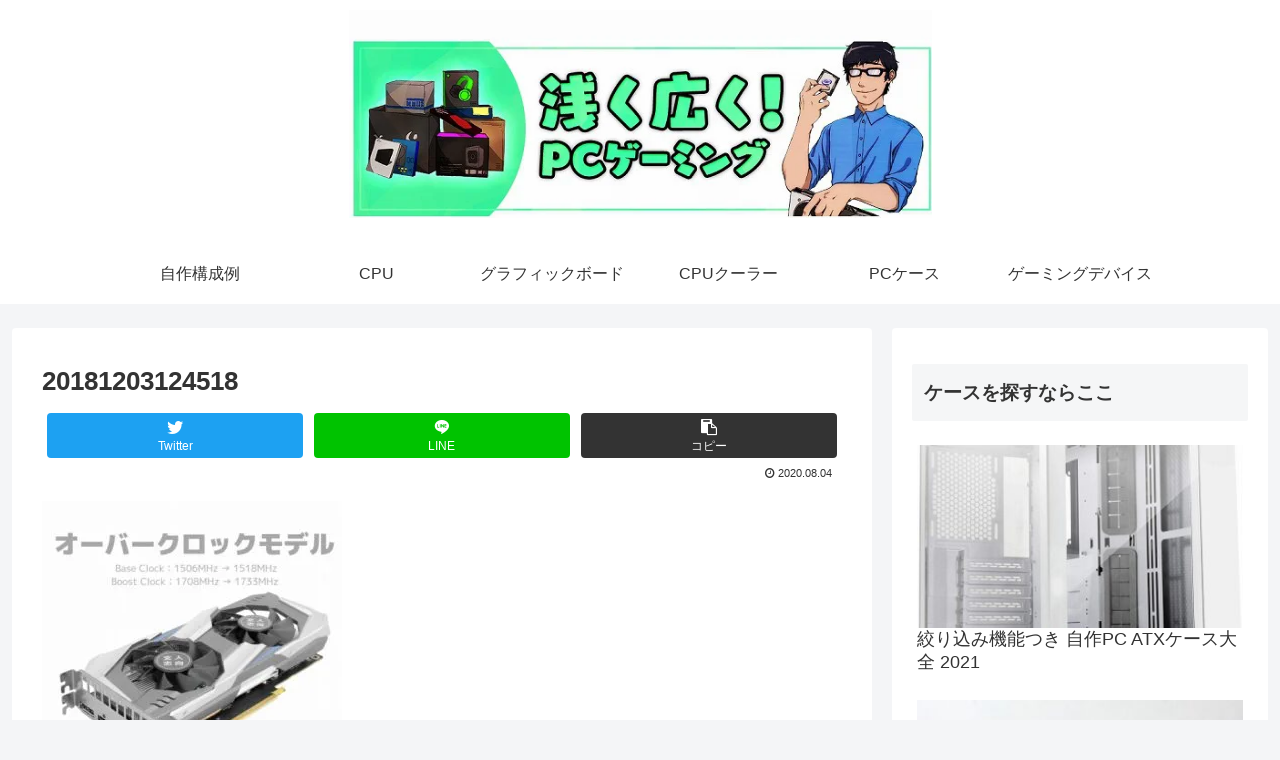

--- FILE ---
content_type: text/css
request_url: https://asahirogame.com/wp-content/plugins/ang-item-manager2/css/style.css?7&ver=5.7.14&fver=20210524125752
body_size: 3332
content:
/* aim ディスプレイ2*/
	
	
.d2_1item_box_mb {
		/* 角丸の指定 */
	    -moz-border-radius: 5px;
	    -webkit-border-radius: 5px;
	    border-radius: 5px;
	    /*影*/
	    box-shadow: 4px 4px 7px 4px grey;
	    margin-bottom: 40px;
		padding: 1em;
}

.d2_fb1 {
	width: 50%;
}
.d2_fb2 {
	width: 50%;
	padding: .5em;
}
	
.m_l_30 {
	margin-left: 30px;
}

#ang_d_2_table th {
	border: 1px solid #000;
	background: #5ca0E9;
	color: #fff;
	font-size: .8em;
}

#ang_d_2_table td {
	border: 1px solid #000;
	text-align: center;
}
.aim_d2_td_1 {
	width: 200px;
	
}

.aim_d2_td_1_img img {
	max-width: 150px;
	max-height: 150px;
}

.aim_d2_tok {
    width: 200px;
    font-size: .8em;
}

.text-left {
    text-align: left;
}

.watch_dt2_d2{
        margin: 0 auto;
		width: 80%;
	    height: 40px;
	    line-height:40px;
	    font-weight: bold;
	    text-align:center;
	    background-color: #1078e8;
	    /* 角丸の指定 */
	    -moz-border-radius: 5px;
	    -webkit-border-radius: 5px;
	    border-radius: 5px;
	    
	}
.watch_dt_d2 {
        margin: 1em auto 0 auto;
	    width: 80%;
	    height:40px;
	    line-height:40px;
	    font-weight: bold;
	    text-align:center;
	    background-color: #5ca0e9;
	    /* 角丸の指定 */
	    -moz-border-radius: 5px;
	    -webkit-border-radius: 5px;
	    border-radius: 5px;
	    color: #fff;
}

.color_f {
    color: #fff;
}


	
/* ******************************************* */
	
	.float_l {
		float: left;
	}
	
	.clear_b {
		clear: both;
	}
	.mb_m6 {
		margin-bottom: -6px;
	}
	
	.clear_b_h_50 {
		clear: both;
		height: 50px;
	}
	
	.ang_fade {
     	/*display: block;*/
      	opacity: 1;
      	animation-duration: 1.0s;
      	animation-name: sort-fade-in;
      	-moz-animation-duration: 1.0s;
      	-moz-animation-name: sort-fade-in;
      	-webkit-animation-duration: 1.0s;
      	-webkit-animation-name: sort-fade-in;
    }

    
    @keyframes sort-fade-in {
      0% {
        display: none;
        opacity: 0;
      }

      1% {
        display: block;
        opacity: 0;
      }

      100% {
        display: block;
        opacity: 1;
      }
    }

    @-moz-keyframes sort-fade-in {
      0% {
        display: none;
        opacity: 0;
      }

      1% {
        display: block;
        opacity: 0;
      }

      100% {
        display: block;
        opacity: 1;
      }
    }

    @-webkit-keyframes sort-fade-in {
      0% {
        display: none;
        opacity: 0;
      }

      1% {
        display: block;
        opacity: 0;
      }

      100% {
        display: block;
        opacity: 1;
      }
    }

	


	.ang_flex_div {
		display: flex;
	}

	.i_1 {
		color: #fff;
		margin-right: 7px;
		margin-bottom:6px;

		padding-left: 10px;
		padding-right: 10px;
		font-size: .8em;
		background-color: #5ca0E9;

		-moz-border-radius: 5px;
	    -webkit-border-radius: 5px;
	    border-radius: 10px;
	    float: left;
	}

	.ang_checkbox {

		font-size: 0.8em;
	}
	.ang_checkbox div {
		width: 33%;
	}

	article {
	    padding-bottom: 30px;
	}
	/* 公式 詳細リンク */
	.watch {
	    height: 70px;
	    position: relative;
	    clear: both;
	}

	.watch_dt2 {
		
		width: 40%;
	    height: 40px;
	    font-weight: bold;
	    text-align:center;
	    position:absolute;
	    top: 0;

	    bottom: -65px;
	    left: 1em;
	    margin-top:15px;
	    margin-bottom:20px;
	    background-color: #1078e8;
	    /* 角丸の指定 */
	    -moz-border-radius: 5px;
	    -webkit-border-radius: 5px;
	    border-radius: 5px;
	}
	.watch_dt2 p {
		color: #fff;
	}
	.watch_dt {
		
	    width:40%;
	    height:40px;
	    font-weight: bold;
	    text-align:center;
	    position:absolute;
	    top: 0;
	    right: 1em;
	    bottom: -65px;

	    margin-top:15px;
	    margin-bottom:20px;
	    background-color: #5ca0e9;
	    /* 角丸の指定 */
	    -moz-border-radius: 5px;
	    -webkit-border-radius: 5px;
	    border-radius: 5px;
	}
	
	.watch_dt p {
		color: #fff;
	}
	
	.watch_dt2_mb {
		
		width: 90%;
	    height: 40px;
	    font-weight: bold;
	    margin: 0 auto 15px auto;
	    text-align: center;
	    background-color: #1078e8;
	    /* 角丸の指定 */
	    -moz-border-radius: 5px;
	    -webkit-border-radius: 5px;
	    border-radius: 5px;
	}
	.watch_dt2_mb p {
		color: #fff;
	}
	.watch_dt_mb {
		
	    width: 90%;
	    height: 40px;
	    font-weight: bold;
	    text-align: center;
	    margin: 0 auto 15px auto;
	    background-color: #5ca0e9;
	    /* 角丸の指定 */
	    -moz-border-radius: 5px;
	    -webkit-border-radius: 5px;
	    border-radius: 5px;
	}
	
	.watch_dt_mb p {
		color: #fff;
	}
	
	.watch_mb p {
		font-size: 15px;
		line-height: 43px;
	}


	.watch p {
		font-size: 15px;
		font-weight:bold;

	    width:100%;
	    line-height:40px;
	    margin:auto;
	    padding:0  0;
	}
	.watch_dt2  p:hover {

	    color: #1078e8;
	    background-color: #fff;
	    border:1.5px  #1078e8 solid;
	    /* 角丸の指定 */
	    -moz-border-radius: 5px;
	    -webkit-border-radius: 5px;
	    border-radius: 5px;
	}

	.watch_dt p:hover {

	    color: #5ca0e9;
	    background-color: #fff;

	    border:1.5px #5ca0e9 solid;
	    /* 角丸の指定 */
	    -moz-border-radius: 5px;
	    -webkit-border-radius: 5px;
	    border-radius: 5px;
	}
	/*************************************************************/
	.item-box {
	    margin-top: 23px;
	    margin-bottom:10px;
	}
	
	.item-box:first-child { margin-top: 75px; }
	
	/* 検索フォームテーブル PC用*/
	
	.isba_pc {
		background: #fff;
	    padding: 20px 20px  35px  20px;
	    /* 角丸の指定 */
	    -moz-border-radius: 5px;
	    -webkit-border-radius: 5px;
	    border-radius: 5px;
	    /*影*/
	    box-shadow: 4px 4px 7px 4px grey;
	    margin-bottom: 15px;

	}
	.isba_pc_d2 {
		
	    padding: 20px 20px  35px  20px;
	    /* 角丸の指定 */
	    -moz-border-radius: 5px;
	    -webkit-border-radius: 5px;
	    border-radius: 5px;
	    /*影*/
	    box-shadow: 4px 4px 7px 4px grey;

	    margin-bottom: 5px;

	}


	/* 検索フォームテーブル スマホ用*/

	.item_search_box_ang {
	    background: #fff;
	    padding: 20px 20px  35px  20px;
	    /* 角丸の指定 */
	    -moz-border-radius: 5px;
	    -webkit-border-radius: 5px;
	    border-radius: 5px;
	    /*影*/
	    box-shadow: 4px 4px 7px 4px grey;

	    margin-bottom: 15px;

	}


	/*背景画像はHTMLに入力*/
	.item_search_box_ang2 {
	    background-color: #cdeaf8;
	    /* 角丸の指定 */
	    -moz-border-radius: 5px;
	    -webkit-border-radius: 5px;
	    border-radius: 5px;
	    padding-left:10px;
	    padding-top:17px;
	    padding-bottom: 1em;
	    /*影*/
	    box-shadow: 4px 4px 7px 4px grey;
	}
	
	/*	スマホ用 	*/
	#item_search_table  {
	         background-color: #cdeaf8;
	         border-style: none;
	         width:95%;
	}
	
	#item_search_table  th {
	    color:  #000000;
	    background-color: #cdeaf8;
	    width:35%;
	    text-align:left;
	    border-style: none;
	}
	#item_search_table  td{
		width: 60%;
	    background-color: #cdeaf8;
	    border-style: none;
	    height: 0.5em;
	}

	#item_search_table select {
		font-size: 16px;
    	transform: scale( calc( 12 / 16 ) );
	    width:100%;
	    margin: 0 auto;
	    background-color: #fff;
	}

	.border_bottom {
		border-bottom: 1px solid #ccc;
	}
	#border_style_none {
	     border-style: none;
	}
	/*	PC用 	*/
	#is_table_pc  {
		background-color: #cdeaf8;
	    width:95%;
	    box-shadow: 4px 4px 7px 4px grey;
	    -moz-border-radius: 5px;
	    -webkit-border-radius: 5px;
	    border-radius: 5px;
	    margin: 0 auto;
	    border-color: grey;
	    border-collapse: collapse;
    	border-spacing: 0;
	}
	
	#is_table_pc  th {
	    color: #000000;
	    background-color: #cdeaf8;
	    border-bottom: 1px solid #aaa;
	    font-size: .8em;
	    width:30%;
	    text-align:center;
	    padding-top:10px;
	}
	#is_table_pc  td {
		width:65%;
	    background-color: #fff ;
	    height:0.5em;
	    border-bottom: 1px solid #aaa;
	}
	
	
	.border_b {
		border-bottom: #222 solid 1px;
	}
	
	#is_table_pc select {
		font-size: 16px;
    	transform: scale( calc( 12 / 16 ) );
	    width:100%;
	    margin: 0 auto;
	    background-color: #fff;
	}

	button.button8_ang {

	    font-size: 0.8em;
	    font-weight: bold;
	    width:80%;
		background-color: #5ca0E9;
		margin: 3em auto 5px auto;
	    display: block;
	    padding: 7px 30px;
	    color: #fff;
	    border-style: none;
	    -moz-border-radius: 5px;
	    -webkit-border-radius: 5px;
	    border-radius: 5px;
	}

	button.button8_ang:hover {
	    background-color:  #ef4056;
	}
	
	button.button8_d2_mb {

	    font-size: 0.8em;
	    font-weight: bold;
	    width:80%;
		background-color: #5ca0E9;
		margin: 10px auto 10px auto;
	    display: block;
	    padding: 4px 30px;
	    color: #fff;
	    border-style: none;
	    -moz-border-radius: 5px;
	    -webkit-border-radius: 5px;
	    border-radius: 5px;
	}

	button.button8_d2_mb:hover {
	    background-color:  #ef4056;
	}
	
	.ang_d2_more {
		font-size: 0.8em;
		font-weight: bold;
		width:80%;
		background:#fff;
		margin: 0 auto;
		text-align: center;
		-moz-border-radius: 5px;
	    -webkit-border-radius: 5px;
	    border-radius: 5px;
	    
	    padding: 4px 30px;
	}
	
	button.button8_ang_d2 {

	    font-size: 0.8em;
	    font-weight: bold;
	    width: 100%;
		background-color: #5ca0E9;
		margin: -3px auto -20px auto;
	    display: block;
	    padding: 7px 30px;
	    color: #fff;
	    border-style: none;
	    -moz-border-radius: 5px;
	    -webkit-border-radius: 5px;
	    border-radius: 5px;
	}

	button.button8_ang_d2:hover {
	    background-color:  #ef4056;
	}


	#search_ang:before {
	    content: url( ../img/search_icon.png );

	    margin: 5px;
	    position: relative;
	    top: 3px;
	}

	.button7 {
			color: #5ca0e9;
	    	background-color: transparent;
	        border: none;
	        cursor: pointer;
	        outline: none;
	        padding: 0;
	        appearance: none;
	}
	
	/*	PC用 	*/
	#is_table_pc_2  {
		/*background-color: #cdeaf8;*/
		background-color: #fff;
	    /* border: #222 solid 1px; */
	    width: 100%;
	    box-shadow: 4px 4px 7px 4px grey;
	    -moz-border-radius: 5px;
	    -webkit-border-radius: 5px;
	    border-radius: 5px;
	}
	
	#is_table_pc_2  th {
	    color: #000000;
	    background-color: #cdeaf8;
	    border-bottom: 1px solid #aaa;
	    font-size: .8em;
	    /*width:30%;*/
	    text-align:center;
	    padding-top:10px;
	}
	#is_table_pc_2  td {
		/*width:65%;*/
	    background-color: #fff ;
	    height:0.5em;
	    border-bottom: 1px solid #aaa;
	}
	


	
	.ddbox {
		background: #fff;
	    box-shadow: 1px 1px 5px 0px gray;
	    /* 角丸の指定 */
	    -moz-border-radius: 20px;
	    -webkit-border-radius: 20px;
	    border-radius: 20px;

	    /*padding:5px 1px 1px 9px;*/
	    padding:5px 10px 1px 10px;
	}

	/* 検索結果 アイテム詳細情報テーブル item_info table*/

	.ddbox .item_info {
		width: 99%;
		margin-top: 1em;
		text-align: center;
	}
	.ddbox table.item_info th {
		color: #000;
		background-color: #cdeaf8;
		border: 1px solid #555555;
	}
	.ddbox table.item_info td {
		width: 33%;
		border: 1px solid #555555;
		min-height: 50px;
		color : #383838;
	}



	a:link {
	    text-decoration:none;
	    box-shadow: none;
	}
	a:visited {
	    text-decoration:none;
	    box-shadow: none;
	}
	a:hover {
	    text-decoration:none;
	    box-shadow: none;
	}
	
	.ang_label_1 {
		color: #000;
		font-weight: bold;
	}

	table.item_img_etc {
	    border-style:none;

	    margin-top: 9px;
	    margin-bottom:-15px;

	     }
	/*特定のテーマ用*/
	table tr:nth-of-type(2n+1) {
	    background-color: rgba(255,255,255,0);
	}

	table.item_img_etc td {
	     border-style:none;
	}
	
	.ddbox table tr td,
	.ddbox table tr td {
		border-style:none;
	}

	.mb_item_div1{
		float:left;

	}
	.mb_item_div1   p{
		margin-left:5px;
	}

	.item_img{
	    width:220px;
	}
	.item_img  img{
	    width:100%;
	    position:relative;
	     /* 角丸の指定 */
	    -moz-border-radius:0px;
	    -webkit-border-radius: 0px;
	    border-radius:0px;
	}

	@media screen and (max-width:400px){
		.item_img{
	    	width:100px;
		}
	}

	.flag_and_name {
		margin-bottom: 3em;
		
	}

	.star_img img{
		width:100px;
		margin-bottom: -5px;
	}

	.tech_flag {
		height: 39px;
		line-height: 39px;
	    font-size:0.8em;
	    padding-left: 10px;
	    padding-right: 10px;
	    -moz-border-radius: 5px;
	    -webkit-border-radius: 5px;
	    border-radius: 5px;
	    font-weight:bold;
		color: #fff;
	    background-color:  #5ca0E9;
		float: left;
	}
	
	.tech_flag_m {
		font-size:0.8em;
	    padding-left: 10px;
	    padding-right: 10px;
	    -moz-border-radius: 5px;
	    -webkit-border-radius: 5px;
	    border-radius: 5px;
	    font-weight:bold;
		color: #fff;
	    background-color:  #5ca0E9;
	    display: inline-block;
	}

	.item_h3{
	    color: #000;
	    font-size: 1.2em;
	    font-weight: bold;
	    margin-left: 10px;
	    margin-bottom: 0;
	    float: left;
	}
	
	.item_h3_m {
		color: #000;
	    font-size: 1.2em;
	    font-weight: bold;
	    margin-bottom: 0;
	}

	#eval{
	    color: #000;
	    font-weight: bold;
	}
	#item_contents {
		margin-top:7px;
		font-size:.85em;
	    color: #000;
	}

	.item_contents {
		color : #383838;
		margin-top: 18px;
	}


	/*検索結果という文字列*/

	#ang_result {
		margin-top:20px;
	}
	
	#search-results {
	    color:#000;
	    font-size:.9em;
	    font-weight:bold;
	    padding-top:15px;

	    margin-bottom:-55px;
	}
	#search-results  p{
	    margin-bottom:0;
	}
/*
	@media screen and (min-width:767px){
		#search-results{
	    	margin-left:100px;
		}
	}
*/


	.no_item{
		color:#000000;
		padding-top:100px;
		text-align:center;
	}

	.wei300{
		font-weight: bold;
	}

	#tech_hit {
		color: #5ca0e9;
		font-size: 1.5em;
		font-weight: bold;
	}

	#hit_hr{
		margin-top:  0;
		border-top:  3px  #000000 solid;
	}




	/**************simple_small*/
	.simple_small{
	    width:100%;
	    white-space:nowrap;
	}
	.simple_small  select{
	    width:100px;
	}

	@media screen and (max-width:400px){
		.simple_small  span:nth-child(odd){
			width:7opx;
		}
		.simple_small  select{
	    	width:70px;
			}
		}
	.simple_small   p{
		font-size:0.7em;
	    float:left;
	    height:2.1em;
	    margin:0 auto;
	    padding:  0;
	}
	.simple_small   p:nth-child(even){
		margin-left:6px;
	}
	.simple_small select{
		font-size:0.7em;
	}


	@media screen and (min-width:400px){
		.simple_small   p:not(:nth-child(1)){
			margin-left:6px;
	}
	}

	/*************************口コミ*/
	.kuchikomi {
		clear:both;
		color: #000;
		background-color: #cdeaf8;
		font-weight: 700;
		min-height:35px;
		text-align:center;
		-moz-border-radius:5px;
		-ms-border-radius:5px;
		border-radius:5px;

	    margin-top:11px;
	    margin-right: 7px;
	    padding-top: 4px;

	    box-shadow: 1px 1px 3px 1px gray;
	}

	.kuchikomi2 {

	    border-radius: 0 0 5px 5px;
	    min-height:70px;
	    box-shadow: 1px 1px 3px 1px gray;
	    margin-top: 0px;
	    margin-right: 7px;
	}
	.kuchikomi2  div {
		display: table-cell;
		height:70px;
		vertical-align:middle
	}
	.kuchikomi2 img {
		margin-bottom: 0;
	}
	.kuchikomi2  p:nth-child(2){
		paddig-left:1em;
		 font-size:.8em;
	}



	.kuchiImg {
		width:80px;
		height: 80px;
	}

	.ddbox .kuchikomiText {
		color : #383838;
		width:87%;
	    padding-top: 5px;
	    padding-bottom: 0;
	}

	@media screen and ( max-width:766px ){
			.kuchikomiText {
			width: 74%;
	    	padding-top: 5px;
		}

	}